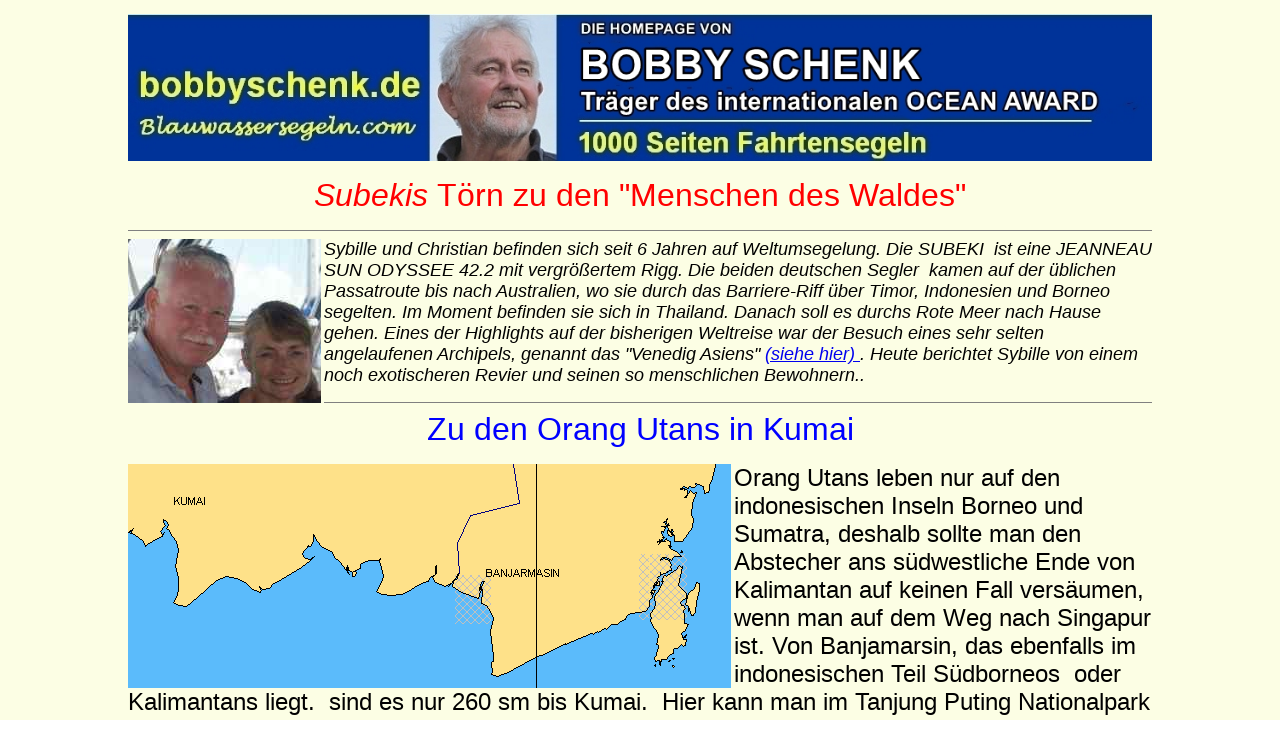

--- FILE ---
content_type: text/html
request_url: http://www.bobbyschenk.de/n001/subek01.html
body_size: 5741
content:
<head>

<title>Homepage von Kap Hoornier und Weltumsegler Bobby Schenk</title>

 <META HTTP-EQUIV="Content-Type" CONTENT="text/html; charset=iso-8859-1">

 <META NAME="Author" CONTENT="Bobby Schenk">

 <META NAME="description" content="Homepage von Weltumsegler Bobby Schenk, Lebenslauf, B&uuml;cher, Unternehmungen, Vortr&auml;ge">

 <META NAME="keywords" content="Bobby Schenk, Weltumsegler, segel, Segel, Segeln, segeln, sail, sailing, navigation, Seewetter, wetter, fahrtensegeln, mitsegeln, Regatta, regatta, sailing, Boote, boot, Segelt&ouml;rn, GPS, gps, software, Wetter, Yacht, news, nachrichten">

 <META NAME="ABSTRACT" CONTENT="omepage von Weltumsegler Bobby Schenk, Lebenslauf, B&uuml;cher, Unternehmungen, Vortr&auml;ge">

 <META NAME="revisit-after" CONTENT="20 days">

 <META NAME="ROBOTS" CONTENT="ALL">

 <meta NAME="language" CONTENT="de, deutsch, german">

 <meta NAME="copyright" CONTENT="Bobby Schenk">

 <meta NAME="page-topic" CONTENT="Segeln, sailing">

 <meta NAME="audience" CONTENT="all, alle, Segler, sailors">

 <meta NAME="robots" CONTENT="index,follow">

<!-- Analyt1 --><!-- Analyt2 --><!-- Analyt3 -->

<!-- Start Cookie Plugin       um nutzungsbasiert redaktionelle Inhalte und Werbung anzuzeigen.              Ende Cookie Plugin --><!-- etracker tracklet 5.0 --><script type="text/javascript">// var et_pagename = "";// var et_areas = ""; // var et_tval = 0;// var et_tsale = 0; // var et_tonr = ""; // var et_basket = ""; </script><script id="_etLoader" type="text/javascript" charset="UTF-8" data-block-cookies="true" data-respect-dnt="true" data-secure-code="OsxfSE" src="//static.etracker.com/code/e.js"></script><!-- etracker tracklet 5.0 end --></head><!--

<BODY LINK="#003399" VLINK="#003399" BGPROPERTIES="fixed" bgcolor="#EAF1FF" alink="#003399">

<table width="100%" border="0" cellspacing="0" cellpadding="0" bgcolor="#003399">

<tr align="center">

<td>

<table width="631" border="0" cellspacing="0" cellpadding="0" height="137" bgcolor="#003399">

<tr>

<td rowspan="3" align="left" valign="top" width="119"><a href="../index.html"><img src="bobbym.jpg" width="119" height="137"></td></a>

<td height="73" align="left" valign="top" colspan="3"> <font face="Arial, Helvetica, sans-serif" size="3"><b><font color="#FFFFFF"><img src="transparent.gif" width="10" height="43"><font size="2">DIE

HOMEPAGE VON</font><br>

<font size="7"><img src="transparent.gif" width="10" height="32"><font size="6">BOBBY

SCHENK</font></font></font></b></font></td>

</tr>

<tr>

<td height="0" colspan="3">

<table width="100%" border="0" cellspacing="0" cellpadding="0">

<tr align="left" valign="top">

<td><img src="transparent.gif" width="10" height="1"></td>

<td bgcolor="#FFFFFF" width="100%"><img src="transparent.gif" width="10" height="1"></td>

<td><img src="transparent.gif" width="10" height="1"></td>

</tr>

</table>





</td>

</tr>

<tr>

<td width="445" align="right" valign="top"><font face="Arial, Helvetica, sans-serif"><b><font size="2" color="#FFFFFF">exclusiv

bei </font></b></font><img src="transparent.gif" width="10" height="30"></td>

<td width="129" align="right" valign="middle"><img src="yol.gif" --><div align="center"><table><td><body background="../grafik/gelb1.gif" bgproperties="fixed"><div align="center"><table><td background="../grafik/gelb1.gif" bgproperties="fixed" width="1024"><a href="../index.html"><img border="0" src="../grafik/obertitel.png" width="1024" hight="147"></a><table border="0" cellpadding="0" cellspacing="0" ><td><table border="0" cellpadding="0" cellspacing="0" ></td><td><table border="0" cellpadding="0" cellspacing="0" ></td><width="156" height="42"></td>



</tr>

</table>

</td>

</table>







<P align=center><font color="#ff0000" face="Arial" size="6"><i>Subekis </i>Törn

zu den &quot;Menschen des Waldes&quot;</font><font face="Arial" size="5"><br>



</font>



<hr size="1" noshade>



<p class="MsoNormal" align="left" style="margin-top: 6.0pt"><font face="Arial" size="5"><img border="0" src="sub11.jpg" align="left"></font><font face="Arial" size="4"><i>Sybille

und Christian befinden sich seit 6 Jahren auf

Weltumsegelung. Die SUBEKI&nbsp; ist eine JEANNEAU SUN ODYSSEE 42.2 mit

vergrößertem Rigg. Die beiden deutschen Segler&nbsp; kamen auf der üblichen Passatroute bis nach

Australien, wo sie durch das Barriere-Riff über Timor, Indonesien und Borneo

segelten. Im Moment

befinden sie sich in Thailand. Danach soll es durchs Rote Meer nach Hause gehen.

Eines der Highlights auf der bisherigen Weltreise war der Besuch eines sehr

selten angelaufenen Archipels, genannt das &quot;Venedig Asiens&quot <a href="subek00.html" target="_blank"

>(siehe hier) </a>

. Heute berichtet Sybille von einem noch exotischeren Revier und seinen so

menschlichen Bewohnern..</i></font></p>



<hr size="1" noshade>



<p class="MsoNormal" align="center" style="margin-top:6.0pt;text-align:center"><font color="#0000FF"><font face="Arial" size="6">Zu

den Orang Utans in Kumai<o:p>

 </font><font size="5" face="Arial">

</o:p>

</font></font></p>

<p class="MsoNormal" style="margin-top:6.0pt"><font size="5" face="Arial"><img border="0" src="subek0100.gif" align="left" width="603" height="224">Orang

Utans leben nur auf den indonesischen Inseln Borneo und Sumatra, deshalb sollte

man den Abstecher ans südwestliche Ende von Kalimantan auf keinen Fall versäumen,

wenn man auf dem Weg nach Singapur ist. Von Banjamarsin, das ebenfalls im indonesischen Teil Südborneos<span style="mso-spacerun:yes">&nbsp;

</span>oder Kalimantans liegt. <span style="mso-spacerun:yes">&nbsp;</span>sind

es nur 260 sm bis Kumai.<span style="mso-spacerun:yes">&nbsp; </span>Hier kann

man im Tanjung Puting Nationalpark die Orang Utans - heißt auf Indonesisch:

„Menschen des Waldes“ - in ihrem natürlichen Lebensraum in der Nähe

der Forschungsstation „Camp Leakey“ erleben. <o:p>

</o:p>

</font></p>

<p class="MsoNormal" style="margin-top:6.0pt"><font size="5" face="Arial"><img border="0" src="subek0101.gif" align="right" width="300" height="274">Ein

leichter Wind kommt erst am Nachmittag auf und wir segeln fast zwei Tage gemütlich

mit vier Knoten, um nicht bei Dunkelheit an die Mündung des Flusses Kumai zu kommen, an

dem 14 sm flussaufwärts der gleichnamige Ort liegt. Als wir im ersten Büchsenlicht

die Segel bergen und den Motor starten, um in den Fluss zu motoren, melden

unsere Freunde von der amerikanischen Yacht <i>TSOLO</i>, dass ihre Maschine

nicht anspringt. Wir drehen um.

</font></p>

<p class="MsoNormal" style="margin-top:6.0pt"><font size="5" face="Arial">Ist es die Starterbatterie? Phil

sagt: &quot;nein&quot;! Verstopfter Dieselfilter? &quot;Nein&quot;... Über Funk werden alle Möglichkeiten

abgefragt und schließlich wassern wir unser Dinghy und Christian fährt hinüber.

Nach kurzer Zeit sehe ich, wie die zwei dort drüben sich mit einem kühlen Bier

zuprosten, die Maschine läuft also wieder! Es war doch die Starterbatterie,

Phil hat das gar nicht überprüft, weil er überzeugt war, dass es eine andere

Ursache haben müsste. Passiert uns auch immer wieder. Man sollte immer alles

konsequent der Reihe nach überprüfen!<o:p>

</o:p>

</font></p>

<p class="MsoNormal" style="margin-top:6.0pt"><font face="Arial" size="5">Der

erste Wegepunkt ist etwa bei 03°10.0' S, 111°37.0' E, dann etwa 02°58.3' S,

111°40.46' E.

Weitere Wegepunkte sollte man sich aktuell in Darwin holen oder von Seglern,

die diesen Trip kürzlich gemacht haben, denn die Fahrrinne verändert sich.<img border="0" src="subek0104.jpg" align="left" width="480" height="360">

Das Wasser im weiten flachen Delta ist gelb-braun und wir halten uns stur an die

in Darwin von einem anderen Segler erhaltene Wegepunkte. Die sind nicht immer

ganz richtig, aber fast und wir kommen nirgends fest. Von anderen

Booten haben wir gehört, dass sie hier eine Nacht auf einer Sandbank verbracht haben und als

es bei uns einmal immer flacher wird, gibt uns <i>TSOLO</i> ihre Wegepunkte über

Funk durch. Damit klappt es dann problemlos.</font></p>

<p class="MsoNormal" style="margin-top:6.0pt"><font face="Arial" size="5">Im

Ort sind bereits sechs andere Boote vor Anker (Ankerplatz 02°44.25' S

112°43.64' E) .<span style="mso-spacerun:yes">&nbsp; </span>Gegenüber, im Häuschen

mit dem gelben Blechdach,<span style="mso-spacerun:yes">&nbsp;</span>buchen wir

bei Andi von Harry’s Boatservice eine Zwei-Tages-Tour auf einem „Klotok“,

einem kleinen hölzernen Flussboot mit Kabine und frei schwebendem Hängeklo am

Heck!</font></p>

<p class="MsoNormal" style="margin-top:6.0pt"><img border="0" src="subek0114.jpg" align="left" width="341" height="256"><font size="5" face="Arial"><img border="0" src="subek0106.jpg" width="235" height="237" align="right">Der

Preis schließt einen Wachmann mit ein, der die zwei Tage in unserem Cockpit

verbringt. Man sollte vor allem Mückenspray, leichte lange Hosen, ein langärmliges

Hemd, feste Schuhe, eine Taschenlampe, Laken und Kopfkissen und jede Menge

Speicherchips oder Filmkassetten nicht vergessen.</font></p>

<p class="MsoNormal" style="margin-top:6.0pt"><font size="5" face="Arial">Es geht in den Sekonyer River,

einen Nebenarm des Kumai, durch Mangroven und später durch den Regenwald, dann

in einen noch schmaleren, flacheren Seitenarm <span style="mso-spacerun:yes">&nbsp;</span>des

Flusses, bis wir schließlich gegen Mittag am Steg der Forschungsstation

festmachen.</font></p>

<p class="MsoNormal" style="margin-top:6.0pt"><font size="5" face="Arial">15 Minuten Fußmarsch sind es bis zu einer Plattform im Wald, auf

der die Ranger Bananen ausgelegt haben. Von allen Seiten knackt es und die

Baumwipfel schwingen hin und her, als die ersten Waldmenschen erscheinen, einige

Weibchen mit ihren Jungen, die sich am langen, roten Körperhaar festhalten.

Orang-Utang-Weibchen haben nur einmal in acht Jahren ein Baby, deshalb ist ihre

Art auch so gefährdet, weil ihr Lebensraum mit dem Abholzen des Regenwaldes

immer kleiner wird. Selbst hier im Nationalpark gibt es Holzwirtschaft -

ungesetzlich, aber geduldet, wie wir erstaunt hören.</font></p>

<p class="MsoNormal" style="margin-top:6.0pt"><font size="5" face="Arial"><img border="0" src="subek0108.jpg" width="441" height="358" align="left"></font><font size="5" face="Arial">Die braunen Augen

der Tiere (oder sind es doch Unseresgleichen?) sind so

menschlich und mustern uns mit der gleichen Neugier, wie anders herum. Die Babys

versuchen immer wieder auszubüchsen und werden am Schwanz und anderen Körperteilen

wieder eingefangen. Plötzlich hört man Äste knacken, es rauscht gewaltig in

den<span style="mso-spacerun:yes">&nbsp; </span>Kronen der Bäume, als sich ein

großes Männchen auf die Plattform schwingt. Das Gesicht ist fast rund und hat

einen Durchmesser von ca 50cm, gewaltige Wangenplatten bilden sich bei den stärksten

Männchen aus, die von den Weibchen als Partner akzeptiert werden. Der mächtige

Körper ist fast quadratisch und mit Muskeln bepackt, die Beine kurz und krumm

mit langen Füßen und Zehen, die Arme etwa doppelt so lang und muskulös, wie

bei einem Bodybuilder. Unser Führer erzählt uns, dass sie beim Imponiergehabe<span style="mso-spacerun:yes">&nbsp;

</span>durchaus junge Bäume ausreißen und damit um sich schmeißen.</font></p>

<p class="MsoNormal" style="margin-top:6.0pt"><font size="5" face="Arial">Als wir

zurück aufs Boot kommen, hat unser Koch ein Mittagessen bereitet, bestehend aus

Reis und gebratenen Nudeln und vier verschiedenen, schmackhaften Gerichten,

alles sehr lecker. Es geht wieder ein Stück zurück, in den Bäumen lärmen die

Makaka Affen, ab und zu sieht man eine Familie von rotgesichtigen

Breitnasenaffen und in den Zweigen geben bunte Vögel ein Konzert.<o:p>

</o:p>

</font></p>

<p class="MsoNormal" style="margin-top:6.0pt"><font size="5" face="Arial"><img border="0" src="subek0103.jpg" width="401" height="428" align="left"><img border="0" src="subek0107.jpg" width="267" height="328" align="right">Wir

stoppen an einem anderen Steg der Forschungsstation und auch hier werden die

Orang Utans gefüttert. Der „King“ erscheint, ein gewaltiges Männchen, das

keinen Zweifel daran lässt, wer hier der größte ist! Plötzlich schenkt er

einer Dame mit Baby eine Banane und beäugt sie lüstern und bald darauf

grapscht er nach ihr und wir erleben die reinste Pornoshow! Das Baby klammert

sich an Mutters lange Mähne, während der King seine Rechte einfordert.

Irgendwann entwischt sie ihm, versucht eine Liane hochzuklettern und wird

mehrmals von diesem Nimmersatt eingeholt, das ganze dauert bestimmt 10 Minuten

und unsere Ranger stehen da mit offenem Mund, so etwas haben sie noch nicht

gesehen! Plötzlich ist alles vorbei, man gruppiert sich wieder friedlich um die

restlichen Bananen und beendet die Mahlzeit!<o:p>

</o:p>

</font></p>

<p class="MsoNormal" style="margin-top:6.0pt"><font size="5" face="Arial"><img border="0" src="subek0113.jpg" width="341" height="256" align="right">Etwas

abseits vom Steg schmeißt unser Bootsführer einen alten Autoreifen ins Schilf,

das ist der Anker! Es gibt einen kühlen Drink nach diesen aufregenden

Ereignissen, ein Generator wird angeschmissen und wir duschen am Heck mit

Flusswasser, erst wird geduscht, dann die Toilette benutzt! Es riecht schon

wieder lecker aus der Kombüse und nach dem Abendessen werden ziemlich betagte

Matratzen an Deck ausgebreitet, darüber kommt ein Moskitonetz und wir

verbringen eine wundervolle Nacht unter freiem Himmel. Dann geht es wieder zurück

zu <i>SUBEKI</i>, der Wächter hat das Boot mit Flusswasser gewaschen und freut

sich über das Trinkgeld. Wir fahren mit dem Taxi ca. 25km in die nächste

Stadt, Pangkalabun, kaufen ein und verlassen diesen ungewöhnlichen Ort.</font></p>







<p align="center"><a href="../index.html"><font face="Courier Neu" size="4">zur

Home-Page</font></a></p>

<p align="center">&nbsp;</p>

<h6 align="center">Page by Bobby Schenk<br>

<a href="mailto:mail@bobbyschenk.de">E-Mail: mail@bobbyschenk.de</a><br>

URL of this Page is: https://www.bobbyschenk.de/subek01.html</h6>

<p align="center"><font size="4" color="#003399"><font size="3" color="black"><font size="3"><a href="../pressdat.html"><font face="Courier Neu">Impressum und Datenschutzerklärung</font></a></font></font></font></p><!-- hier war include  -->
</body>